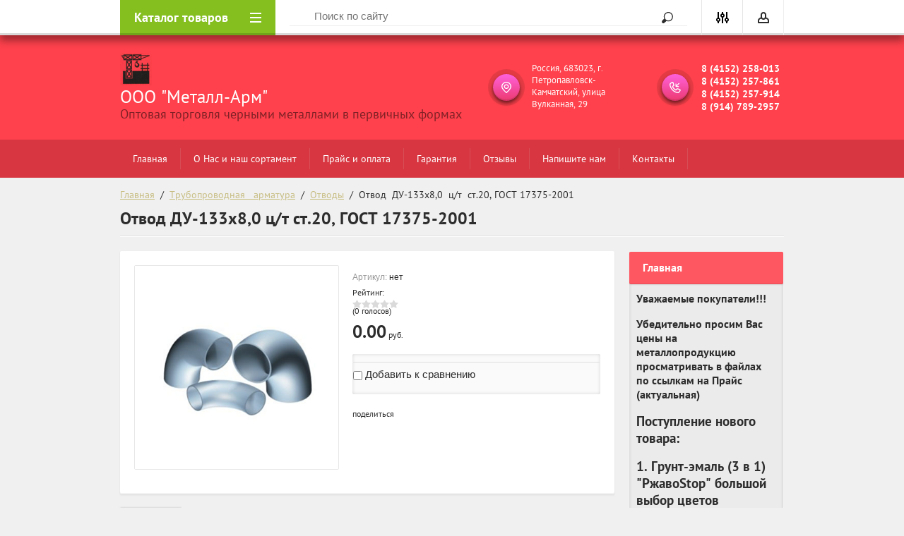

--- FILE ---
content_type: text/html; charset=utf-8
request_url: http://metall-arm.ru/shop/product/otvod-du-133kh8-0-ts-t-st-20-gost-17375-2001
body_size: 24991
content:

	<!doctype html>
<html lang="ru">
<head>
<meta charset="utf-8">
<meta name="robots" content="all"/>
<title>Отвод  ДУ-133х8,0  ц/т  ст.20, ГОСТ 17375-2001</title>
<meta name="description" content="Отвод  ДУ-133х8,0  ц/т  ст.20, ГОСТ 17375-2001">
<meta name="keywords" content="Отвод  ДУ-133х8,0  ц/т  ст.20, ГОСТ 17375-2001">
<meta name="SKYPE_TOOLBAR" content="SKYPE_TOOLBAR_PARSER_COMPATIBLE">
<meta name="viewport" content="width=device-width, initial-scale=1.0, maximum-scale=1.0, user-scalable=no">
<meta name="format-detection" content="telephone=no">
<meta http-equiv="x-rim-auto-match" content="none">

<link rel="stylesheet" href="/g/css/styles_articles_tpl.css">
<script src="/g/libs/jquery/1.10.2/jquery.min.js"></script>

            <!-- 46b9544ffa2e5e73c3c971fe2ede35a5 -->
            <script src='/shared/s3/js/lang/ru.js'></script>
            <script src='/shared/s3/js/common.min.js'></script>
        <link rel='stylesheet' type='text/css' href='/shared/s3/css/calendar.css' /><link rel='stylesheet' type='text/css' href='/shared/highslide-4.1.13/highslide.min.css'/>
<script type='text/javascript' src='/shared/highslide-4.1.13/highslide-full.packed.js'></script>
<script type='text/javascript'>
hs.graphicsDir = '/shared/highslide-4.1.13/graphics/';
hs.outlineType = null;
hs.showCredits = false;
hs.lang={cssDirection:'ltr',loadingText:'Загрузка...',loadingTitle:'Кликните чтобы отменить',focusTitle:'Нажмите чтобы перенести вперёд',fullExpandTitle:'Увеличить',fullExpandText:'Полноэкранный',previousText:'Предыдущий',previousTitle:'Назад (стрелка влево)',nextText:'Далее',nextTitle:'Далее (стрелка вправо)',moveTitle:'Передвинуть',moveText:'Передвинуть',closeText:'Закрыть',closeTitle:'Закрыть (Esc)',resizeTitle:'Восстановить размер',playText:'Слайд-шоу',playTitle:'Слайд-шоу (пробел)',pauseText:'Пауза',pauseTitle:'Приостановить слайд-шоу (пробел)',number:'Изображение %1/%2',restoreTitle:'Нажмите чтобы посмотреть картинку, используйте мышь для перетаскивания. Используйте клавиши вперёд и назад'};</script>
<link rel="icon" href="/favicon.ico" type="image/x-icon">
<link rel="apple-touch-icon" href="/touch-icon-iphone.png">
<link rel="apple-touch-icon" sizes="76x76" href="/touch-icon-ipad.png">
<link rel="apple-touch-icon" sizes="120x120" href="/touch-icon-iphone-retina.png">
<link rel="apple-touch-icon" sizes="152x152" href="/touch-icon-ipad-retina.png">
<meta name="msapplication-TileImage" content="/touch-w8-mediumtile.png"/>
<meta name="msapplication-square70x70logo" content="/touch-w8-smalltile.png" />
<meta name="msapplication-square150x150logo" content="/touch-w8-mediumtile.png" />
<meta name="msapplication-wide310x150logo" content="/touch-w8-widetile.png" />
<meta name="msapplication-square310x310logo" content="/touch-w8-largetile.png" />

<!--s3_require-->
<link rel="stylesheet" href="/g/basestyle/1.0.1/user/user.css" type="text/css"/>
<link rel="stylesheet" href="/g/basestyle/1.0.1/user/user.blue.css" type="text/css"/>
<script type="text/javascript" src="/g/basestyle/1.0.1/user/user.js" async></script>
<link rel="stylesheet" href="/g/s3/lp/css//jquery.ui.datepicker.css" type="text/css"/>
<!--/s3_require-->

			
		
		
		
			<link rel="stylesheet" type="text/css" href="/g/shop2v2/default/css/theme.less.css">		
			<script type="text/javascript" src="/g/printme.js"></script>
		<script type="text/javascript" src="/g/shop2v2/default/js/tpl.js"></script>
		<script type="text/javascript" src="/g/shop2v2/default/js/baron.min.js"></script>
		
			<script type="text/javascript" src="/g/shop2v2/default/js/shop2.2.js"></script>
		
	<script type="text/javascript">shop2.init({"productRefs": [],"apiHash": {"getPromoProducts":"60ba930ce02e069ccdfa9270a5104965","getSearchMatches":"ab0084bd15e76358c09f68e504a469d8","getFolderCustomFields":"ee1e815c5e881b549fdc9baad70ad00e","getProductListItem":"272976d3b6364c9da32d2bd4c7b220fa","cartAddItem":"02aba830c466e9e21efbe19fb378d71b","cartRemoveItem":"03cd6a16fbd933ad32e4eca437cdc7fd","cartUpdate":"05f6aceb8f083458f3c7be3ce8f3b0b0","cartRemoveCoupon":"34d4846c447e9ed6c6b7943f25b5889d","cartAddCoupon":"8f2b1e651cd685c3db0250b73d7c6cd8","deliveryCalc":"819f3e2e14b187ab5f24d2e0818ee4b3","printOrder":"b7a07593f04729903024ba25a38c6f8d","cancelOrder":"c1631b89360834c9ea12fcd34f54584c","cancelOrderNotify":"32c88d6ac2e0eed66e62066dbc77496a","repeatOrder":"0a4ddd17d3daed65b5ba885775840742","paymentMethods":"58d7cb1386a3b37cd9f585b98a3fdfdb","compare":"778f04fed0aa1d576ce85864906dda18"},"hash": null,"verId": 1543707,"mode": "product","step": "","uri": "/shop","IMAGES_DIR": "/d/","my": {"list_picture_enlarge":true,"accessory":"\u0410\u043a\u0441\u0441\u0435\u0441\u0441\u0443\u0430\u0440\u044b","kit":"\u041d\u0430\u0431\u043e\u0440","recommend":"\u0420\u0435\u043a\u043e\u043c\u0435\u043d\u0434\u0443\u0435\u043c\u044b\u0435","similar":"\u041f\u043e\u0445\u043e\u0436\u0438\u0435","modification":"\u041c\u043e\u0434\u0438\u0444\u0438\u043a\u0430\u0446\u0438\u0438","unique_values":true,"pricelist_options_toggle":true,"special_alias":"SALE","new_alias":"NEW","buy_alias":"\u0415\u0441\u0442\u044c \u0432 \u043d\u0430\u043b\u0438\u0447\u0438\u0438","mode_catalog":true},"shop2_cart_order_payments": 1,"cf_margin_price_enabled": 0,"maps_yandex_key":"","maps_google_key":""});</script>
<style type="text/css">.product-item-thumb {width: 210px;}.product-item-thumb .product-image, .product-item-simple .product-image {height: 200px;width: 210px;}.product-item-thumb .product-amount .amount-title {width: 114px;}.product-item-thumb .product-price {width: 160px;}.shop2-product .product-side-l {width: 288px;}.shop2-product .product-image {height: 332px;width: 288px;}.shop2-product .product-thumbnails li {width: 86px;height: 86px;}</style>
 	<link rel="stylesheet" href="/t/v1409/images/theme9/theme.scss.css">

	<script type='text/javascript' src="/g/s3/misc/eventable/0.0.1/s3.eventable.js"></script>
<script type='text/javascript' src="/g/s3/misc/math/0.0.1/s3.math.js"></script>
<script type='text/javascript' src="/g/s3/menu/allin/0.0.2/s3.menu.allin.js"></script>

<link rel="stylesheet" href="/g/s3/lp/css//lightgallery.min.css">
<script type='text/javascript' src="/g/s3/lp/js//lightgallery.min.js"></script>
<script type='text/javascript' src="/g/s3/lp/js//lg-zoom.min.js"></script>
<script src="/g/templates/shop2/2.46.2/js/owl.carousel.min.js" charset="utf-8"></script>
<script src="/g/templates/shop2/2.46.2/js/jquery.formstyler.min.js"></script>
<script src="/g/templates/shop2/2.46.2/js/jquery.responsiveTabs.min.js"></script>
<script src="/g/templates/shop2/2.46.2/js/animit.min.js"></script>
<script src="/g/templates/shop2/2.46.2/js/nouislider.min.js" charset="utf-8"></script>
<script src="/g/templates/shop2/2.46.2/js/jquery.pudge.min.js"></script>
<script src="/g/s3/misc/form/1.2.0/s3.form.js"></script>
<script src="/g/templates/shop2/2.46.2/js/one.line.menu.js"></script>
<script src="/g/templates/shop2/2.46.2/js/main.js" charset="utf-8"></script>
<!--[if lt IE 10]>
<script src="/g/libs/ie9-svg-gradient/0.0.1/ie9-svg-gradient.min.js"></script>
<script src="/g/libs/jquery-placeholder/2.0.7/jquery.placeholder.min.js"></script>
<script src="/g/libs/jquery-textshadow/0.0.1/jquery.textshadow.min.js"></script>
<script src="/g/s3/misc/ie/0.0.1/ie.js"></script>
<![endif]-->
<!--[if lt IE 9]>
<script src="/g/libs/html5shiv/html5.js"></script>
<![endif]-->

<script>
	$('.buy').click(function(){
		return false;	
	})
</script>

</head>
<body>

	<div class="site-wrapper">
		<div class="top-panel-wrap">
			<div class="top-panel">
				<div class="left-fixed">
					<div class="menu-btn"></div>
					<div class="top-panel-categor-title">Каталог товаров</div>
					<ul class="top-panel-categor"><li><a href="/shop/folder/armatura-ai-a-240-i-stal-kruglaya" >Арматура AI (А 240) и сталь круглая</a></li><li><a href="/shop/folder/vyazalnaya-provolka" >Вязальная проволка</a></li><li><a href="/shop/folder/armatura-riflenaya-i-setka-kladochnaya" >Арматура рифлёная и сетка кладочная</a><ul class="level-2"><li><a href="/shop/folder/armatura-a3-a-400" >Арматура А3 (А-400)</a></li><li><a href="/shop/folder/armatura-a3-a-500s" >Арматура А3 (А-500с)</a></li><li><a href="/shop/folder/armatura-a3-stekloplastikovaya" >Арматура А3 стеклопластиковая</a></li><li><a href="/shop/folder/provoloka-vr-1-bukhty" >Проволока ВР-1 (бухты)</a></li><li><a href="/shop/folder/setka-kladochnaya-rabitsa" >Сетка (кладочная, рабица)</a></li></ul></li><li><a href="/shop/folder/balka" >Балка</a><ul class="level-2"><li><a href="/shop/folder/balka-dvutavrovaya-b1" >Балка двутавровая б1</a></li><li><a href="/shop/folder/balka-kolonnaya" >Балка колонная</a></li><li><a href="/shop/folder/balka-monorelsovaya" >Балка монорельсовая</a></li><li><a href="/shop/folder/balka-shirokopolochnaya" >Балка широкополочная</a></li></ul></li><li><a href="/shop/folder/stal-kvadratnaya" >Сталь квадратная</a></li><li><a href="/shop/folder/stal-listovaya" >Сталь листовая</a><ul class="level-2"><li><a href="/shop/folder/list-alyuminiyevyy-riflenyy" >Лист алюминиевый рифленый</a></li><li><a href="/shop/folder/list-korozionnostoykiy-nerzhaveyka" >Лист корозионностойкий (нержавейка)</a></li><li><a href="/shop/folder/list-prosechno-vytyazhnoy" >Лист просечно-вытяжной</a></li><li><a href="/shop/folder/list-3-sp" >Лист 3-СП</a></li><li><a href="/shop/folder/list-stalnoy-povyshennoy-prochnosti-09g2s" >Лист стальной повышенной прочности / 09г2с</a></li><li><a href="/shop/folder/list-sudovoy-rsa-rsv-rsd" >Лист судовой / рса, рсв, рсд</a></li><li><a href="/shop/folder/list-riflenyy" >Лист рифленый</a></li><li><a href="/shop/folder/list-otsinkovannyy" >Лист оцинкованный</a></li></ul></li><li><a href="/shop/folder/stal-polosovaya" >Сталь полосовая</a></li><li><a href="/shop/folder/metallocherepitsa" >Металлочерепица</a><ul class="level-2"><li><a href="/shop/folder/dobornyye-elementy" >Доборные элементы</a></li><li><a href="/shop/folder/sayding-metallicheskiy" >Сайдинг  металлический</a></li></ul></li><li><a href="/shop/folder/lkpots-list-gladkiy-okrashennyy" >Лкпоц (лист гладкий окрашенный)</a></li><li><a href="/shop/folder/profnastil" >Профнастил</a></li><li><a href="/shop/folder/truby-kruglyye" >Трубы круглые</a><ul class="level-2"><li><a href="/shop/folder/truby-khrizotiltsementnyye-asbotsementnyye" >Трубы хризотилцементные (асбоцементные)</a></li><li><a href="/shop/folder/truby-shovnyye-vodogazoprovodnyye" >Трубы шовные водогазопроводные</a></li><li><a href="/shop/folder/truby-shovnyye-elektrosvarnyye" >Трубы шовные электросварные</a></li><li><a href="/shop/folder/truby-tselnotyanutyye-kholodnodeformirovannyye" >Трубы цельнотянутые холоднодеформированные</a></li><li><a href="/shop/folder/truby-tselnotyanutyye-goryachedeformirovannyye" >Трубы цельнотянутые горячедеформированные</a></li><li><a href="/shop/folder/truby-elektrosvarnyye-vodogazoprovodnyye-otsinkovannyye" >Трубы электросварные водогазопроводные оцинкованные</a></li><li><a href="/shop/folder/truby-korozionnostoykiye-nerzhaveyka" >Трубы корозионностойкие (нержавейка)</a></li></ul></li><li><a href="/shop/folder/truby-profilnyye" >Трубы профильные</a></li><li><a href="/shop/folder/stal-uglovaya" >Сталь угловая</a></li><li><a href="/shop/folder/shveller" >Швеллер</a><ul class="level-2"><li><a href="/shop/folder/goryachekatannyy" >Горячекатанный</a></li><li><a href="/shop/folder/gnutyy" >Гнутый</a></li></ul></li><li><a href="/shop/folder/shestigrannik" >Шестигранник</a></li><li><a href="/shop/folder/elektrody" >Электроды</a></li><li class="opened"><a href="/shop/folder/truboprovodnaya-armatura" >Трубопроводная   арматура</a><ul class="level-2"><li><a href="/shop/folder/zaglushki" >Заглушки</a></li><li><a href="/shop/folder/zadvizhki" >Задвижки</a></li><li><a href="/shop/folder/zatvory" >Затворы</a></li><li><a href="/shop/folder/ventil" >Вентиль</a></li><li><a href="/shop/folder/klapan" >Клапан</a></li><li><a href="/shop/folder/kran-sharovyy" >Кран шаровый</a></li><li><a href="/shop/folder/kran-sharovyy-valtec" >Кран шаровый valtec</a></li><li class="opened active"><a href="/shop/folder/otvody" >Отводы</a></li><li><a href="/shop/folder/perekhody" >Переходы</a></li><li><a href="/shop/folder/troyniki" >Тройники</a></li><li><a href="/shop/folder/sgon" >Сгон</a></li><li><a href="/shop/folder/rezba" >Резьба</a></li><li><a href="/shop/folder/filtr" >Фильтр</a></li><li><a href="/shop/folder/flantsy" >Фланцы</a></li></ul></li><li><a href="/shop/folder/dozhdepriyemniki-lyuki-kanalizatsionnyye" >Дождеприемники, люки канализационные</a><ul class="level-2"><li><a href="/shop/folder/dozhdepriyemniki" >Дождеприемники</a></li><li><a href="/shop/folder/lyuki-kanalizatsionnyye" >Люки канализационные</a></li></ul></li><li><a href="/shop/folder/komplektuyushchiye-k-gipsokartonu" >Комплектующие к гипсокартону</a></li><li><a href="/shop/folder/sadovyy-material" >Садовый материал</a><ul class="level-2"><li><a href="/shop/folder/ograzhdeniye" >Ограждение</a></li></ul></li><li><a href="/shop/folder/teploizolyatsiya-vetrovlagozashchitnyye-plenki" >Теплоизоляция / ветровлагозащитные плёнки</a><ul class="level-2"><li><a href="/shop/folder/ekover" >Эковер</a></li><li><a href="/shop/folder/knauf" >Кнауф</a></li><li><a href="/shop/folder/penoterm" >Пенотерм</a></li><li><a href="/shop/folder/ursa" >Урса</a></li><li><a href="/shop/folder/porileks" >Порилекс</a></li><li><a href="/shop/folder/yevroblok-porileks" >Евроблок порилекс</a></li><li><a href="/shop/folder/tekhnopleks" >Техноплекс</a></li><li><a href="/shop/folder/izospan" >Изоспан</a></li><li><a href="/shop/folder/stekloplastik-rulon" >Стеклопластик рулон</a></li><li><a href="/shop/folder/vata-ogneupornaya" >Вата огнеупорная</a></li><li><a href="/shop/folder/izba" >Изба</a></li><li><a href="/shop/folder/procheye" >Прочее</a></li></ul></li><li><a href="/shop/folder/bitumy-mastika-sukhiye-smesi-laki-antiseptiki-propitki" >Битумы, мастика, сухие смеси, лаки, антисептики, пропитки</a></li><li><a href="/shop/folder/protivomoroznyye-dobavki-v-beton-protivogololednyy-material" >Противоморозные добавки в бетон, противогололедный материал</a></li><li><a href="/shop/folder/stroitelnyye-materialy" >Строительные материалы</a><ul class="level-2"><li><a href="/shop/folder/asbokarton" >Асбокартон</a></li><li><a href="/shop/folder/plita-tssp" >Плита цсп</a></li><li><a href="/shop/folder/kirpich" >Кирпич</a></li><li><a href="/shop/folder/krugi-otreznyye" >Круги отрезные</a></li><li><a href="/shop/folder/radiatory" >Радиаторы</a></li><li><a href="/shop/folder/procheye-1" >Прочее</a></li></ul></li><li><a href="/shop/folder/pozharnoye-oborudovaniye" >Пожарное оборудование</a></li><li><a href="/shop/folder/santekhnika" >Сантехника</a><ul class="level-2"><li><a href="/shop/folder/bochata" >Бочата</a></li><li><a href="/shop/folder/gryazevik" >Грязевик</a></li><li><a href="/shop/folder/kontrgayka" >Контргайка</a></li><li><a href="/shop/folder/mufta" >Муфта</a></li><li><a href="/shop/folder/paronit" >Паронит</a></li><li><a href="/shop/folder/prokladka" >Прокладка</a></li><li><a href="/shop/folder/procheye-2" >Прочее</a></li></ul></li><li><a href="/shop/folder/santekhnika-dlya-sistem-vnutrenney-kanalizatsii-iz-polipropilena" >Сантехника для систем внутренней канализации из полипропилена</a><ul class="level-2"><li><a href="/shop/folder/amerikanka" >Американка</a></li><li><a href="/shop/folder/aerator" >Аэратор</a></li><li><a href="/shop/folder/ventil-1" >Вентиль</a></li><li><a href="/shop/folder/zaglushka" >Заглушка</a></li><li><a href="/shop/folder/zachistka" >Зачистка</a></li><li><a href="/shop/folder/komplekt-svarochnogo-oborudovaniya" >Комплект сварочного оборудования</a></li><li><a href="/shop/folder/kran" >Кран</a></li><li><a href="/shop/folder/krest" >Крест</a></li><li><a href="/shop/folder/mufta-1" >Муфта</a></li><li><a href="/shop/folder/nozhnitsy" >Ножницы</a></li><li><a href="/shop/folder/opora" >Опора</a></li><li><a href="/shop/folder/otvod" >Отвод</a></li><li><a href="/shop/folder/patrubok" >Патрубок</a></li><li><a href="/shop/folder/perekhod" >Переход</a></li><li><a href="/shop/folder/reviziya" >Ревизия</a></li><li><a href="/shop/folder/skoba" >Скоба</a></li><li><a href="/shop/folder/trap" >Трап</a></li><li><a href="/shop/folder/troynik" >Тройник</a></li><li><a href="/shop/folder/truba-pn" >Труба pn</a></li><li><a href="/shop/folder/truba-rr" >Труба рр</a></li><li><a href="/shop/folder/truba-trekhsloynaya-armirovannaya" >Труба трехслойная армированная</a></li><li><a href="/shop/folder/ugolnik" >Угольник</a></li><li><a href="/shop/folder/filtr-1" >Фильтр</a></li><li><a href="/shop/folder/khomut" >Хомут</a></li><li><a href="/shop/folder/klapan-1" >Клапан</a></li><li><a href="/shop/folder/rezak" >Резак</a></li></ul></li><li><a href="/shop/folder/krepezhnyye-materialy" >Крепёжные материалы</a><ul class="level-2"><li><a href="/shop/folder/ankernyy-bolt" >Анкерный болт</a></li><li><a href="/shop/folder/ankernyy-bolt-s-gaykoy" >Анкерный болт с гайкой</a></li><li><a href="/shop/folder/anker-klinovoy" >Анкер клиновой</a></li><li><a href="/shop/folder/gvozdi-stroitelnyye" >Гвозди строительные</a></li><li><a href="/shop/folder/dyubel" >Дюбель</a></li><li><a href="/shop/folder/samorez-krovelnyy-otsinkovannyy" >Саморез кровельный оцинкованный</a></li><li><a href="/shop/folder/samorez-krovelnyy-tsvetnoy" >Саморез кровельный цветной</a></li><li><a href="/shop/folder/samorez-po-metallu-ostryy" >Саморез по металлу острый</a></li><li><a href="/shop/folder/samorez-po-metallu-so-sverlom" >Саморез по металлу со сверлом</a></li><li><a href="/shop/folder/samorez-po-metallu-mf" >Саморез по металлу мф</a></li><li><a href="/shop/folder/samorez-po-derevu" >Саморез по дереву</a></li><li><a href="/shop/folder/samorez-dlya-okonnogo-profilya" >Саморез для оконного профиля</a></li><li><a href="/shop/folder/samorez-po-gvl" >Саморез по гвл</a></li><li><a href="/shop/folder/shpilka" >Шпилька</a></li><li><a href="/shop/folder/gayka" >Гайка</a></li><li><a href="/shop/folder/bolt" >Болт</a></li><li><a href="/shop/folder/shayba-ploskaya" >Шайба плоская</a></li><li><a href="/shop/folder/shayba-pruzhinnaya" >Шайба пружинная</a></li><li><a href="/shop/folder/nasadki-na-bitu" >Насадки на биту</a></li><li><a href="/shop/folder/zaklepki" >Заклёпки</a></li><li><a href="/shop/folder/krepezh" >Крепёж</a></li><li><a href="/shop/folder/svai-vintovye" >Сваи винтовые</a></li><li><a href="/shop/folder/shajba-nerzhaveyushchaya" >Шайба нержавеющая</a></li><li><a href="/shop/folder/vint-nerzhaveyushchij" >Винт нержавеющий</a></li></ul></li><li><a href="/shop/folder/rezka" >Резка</a></li><li><a href="/shop/folder/opalubka-universalnaya" >Опалубка универсальная</a></li><li><a href="/shop/folder/opalubka-perekrytiy" >Опалубка перекрытий</a></li><li><a href="/shop/folder/lesa-stroitelnyye" >Леса строительные</a></li><li><a href="/shop/folder/gruntovka-grunt-emal" >Грунтовка, Грунт-эмаль</a></li><li><a href="/shop/folder/dobornye-elementy" >Доборные элементы</a></li></ul>				</div>
				<div class="fixed-center">
					<div class="site-search-wrapper">
						<div class="site-search">
							<div class="site-search-title">Поиск<span></span></div>
							<form action="/search" method="get" class="clear-self">
								<div class="form-inner clear-self">
									<button type="submit" value="найти">Найти</button>
									<label>
										<input type="text" placeholder="Поиск по сайту" name="search" value="">
									</label>						
								</div>
							<re-captcha data-captcha="recaptcha"
     data-name="captcha"
     data-sitekey="6LcYvrMcAAAAAKyGWWuW4bP1De41Cn7t3mIjHyNN"
     data-lang="ru"
     data-rsize="invisible"
     data-type="image"
     data-theme="light"></re-captcha></form>
						</div>
					</div>
				</div>
				<div class="right-fixed">
					<div class="site-search-button-mobile"></div>
					<div class="search-online-store-wrapper">
						<div class="block-title"></div>
						<div class="search-online-stor-in">
								
    
<div class="search-online-store">


	<div class="block-body">
		<form class="dropdown" action="/shop/search" enctype="multipart/form-data">
			<input type="hidden" name="sort_by" value="">

							<div class="field text">
					<label class="field-title" for="s[name]">Название:</label>
					<label class="input"><input type="text" name="s[name]" id="s[name]" value=""></label>
				</div>
						
			            <div class="row search_price range_slider_wrapper">
                <div class="row-title">Цена</div>
                <div class="input_range_slider"></div>
                <div class="price_range clear-self">
                    <div class="range-input-wrap"><span>от</span><input name="s[price][min]" type="text" size="5" class="small low" value="0" /></div>
                    <span class="s1"></span>
                    <div class="range-input-wrap"><span>до</span><input name="s[price][max]" type="text" size="5" class="small hight" data-max="40000" value="200000" /></div>
                </div>   
            </div>
            
<!-- 							<div class="field dimension clear-self">
					<span class="field-title">Цена (руб.):</span><br>
					<label class="start">
						<span class="input"><input name="s[price][min]" placeholder="от" type="text" value=""></span>
					</label>
					<label class="end">
						<span class="input"><input name="s[price][max]" placeholder="до" type="text" value=""></span>
					</label>
				</div>
			 -->

							<div class="field text">
					<label class="field-title" for="s[article">Артикул:</label>
					<label class="input"><input type="text" name="s[article]" id="s[article" value=""></label>
				</div>
			
							<div class="field text">
					<label class="field-title" for="search_text">Текст:</label>
					<label class="input"><input type="text" name="search_text" id="search_text"  value=""></label>
				</div>
						
							<div class="field select">
					<span class="field-title">Выберите категорию:</span><br>
					<select name="s[folder_id]" id="s[folder_id]">
						<option value="">Все</option>
																											                            <option value="478652041" >
	                                 Арматура AI (А 240) и сталь круглая
	                            </option>
	                        														                            <option value="478652241" >
	                                 Вязальная проволка
	                            </option>
	                        														                            <option value="478652441" >
	                                 Арматура рифлёная и сетка кладочная
	                            </option>
	                        														                            <option value="478700441" >
	                                &raquo; Арматура А3 (А-400)
	                            </option>
	                        														                            <option value="478700641" >
	                                &raquo; Арматура А3 (А-500с)
	                            </option>
	                        														                            <option value="478700841" >
	                                &raquo; Арматура А3 стеклопластиковая
	                            </option>
	                        														                            <option value="478701041" >
	                                &raquo; Проволока ВР-1 (бухты)
	                            </option>
	                        														                            <option value="478701241" >
	                                &raquo; Сетка (кладочная, рабица)
	                            </option>
	                        														                            <option value="478652641" >
	                                 Балка
	                            </option>
	                        														                            <option value="478701441" >
	                                &raquo; Балка двутавровая б1
	                            </option>
	                        														                            <option value="478701641" >
	                                &raquo; Балка колонная
	                            </option>
	                        														                            <option value="478701841" >
	                                &raquo; Балка монорельсовая
	                            </option>
	                        														                            <option value="478702241" >
	                                &raquo; Балка широкополочная
	                            </option>
	                        														                            <option value="478652841" >
	                                 Сталь квадратная
	                            </option>
	                        														                            <option value="478653041" >
	                                 Сталь листовая
	                            </option>
	                        														                            <option value="478704441" >
	                                &raquo; Лист алюминиевый рифленый
	                            </option>
	                        														                            <option value="478704641" >
	                                &raquo; Лист корозионностойкий (нержавейка)
	                            </option>
	                        														                            <option value="478704841" >
	                                &raquo; Лист просечно-вытяжной
	                            </option>
	                        														                            <option value="478705041" >
	                                &raquo; Лист 3-СП
	                            </option>
	                        														                            <option value="478653241" >
	                                &raquo; Лист стальной повышенной прочности / 09г2с
	                            </option>
	                        														                            <option value="478653441" >
	                                &raquo; Лист судовой / рса, рсв, рсд
	                            </option>
	                        														                            <option value="478653641" >
	                                &raquo; Лист рифленый
	                            </option>
	                        														                            <option value="478653841" >
	                                &raquo; Лист оцинкованный
	                            </option>
	                        														                            <option value="478654041" >
	                                 Сталь полосовая
	                            </option>
	                        														                            <option value="478654241" >
	                                 Металлочерепица
	                            </option>
	                        														                            <option value="478654441" >
	                                &raquo; Доборные элементы
	                            </option>
	                        														                            <option value="478654641" >
	                                &raquo; Сайдинг  металлический
	                            </option>
	                        														                            <option value="478654841" >
	                                 Лкпоц (лист гладкий окрашенный)
	                            </option>
	                        														                            <option value="478655041" >
	                                 Профнастил
	                            </option>
	                        														                            <option value="478655241" >
	                                 Трубы круглые
	                            </option>
	                        														                            <option value="478655441" >
	                                &raquo; Трубы хризотилцементные (асбоцементные)
	                            </option>
	                        														                            <option value="478655641" >
	                                &raquo; Трубы шовные водогазопроводные
	                            </option>
	                        														                            <option value="478655841" >
	                                &raquo; Трубы шовные электросварные
	                            </option>
	                        														                            <option value="478656041" >
	                                &raquo; Трубы цельнотянутые холоднодеформированные
	                            </option>
	                        														                            <option value="478656241" >
	                                &raquo; Трубы цельнотянутые горячедеформированные
	                            </option>
	                        														                            <option value="478656441" >
	                                &raquo; Трубы электросварные водогазопроводные оцинкованные
	                            </option>
	                        														                            <option value="478656641" >
	                                &raquo; Трубы корозионностойкие (нержавейка)
	                            </option>
	                        														                            <option value="478656841" >
	                                 Трубы профильные
	                            </option>
	                        														                            <option value="478657041" >
	                                 Сталь угловая
	                            </option>
	                        														                            <option value="478657241" >
	                                 Швеллер
	                            </option>
	                        														                            <option value="478657441" >
	                                &raquo; Горячекатанный
	                            </option>
	                        														                            <option value="478657641" >
	                                &raquo; Гнутый
	                            </option>
	                        														                            <option value="478657841" >
	                                 Шестигранник
	                            </option>
	                        														                            <option value="478658041" >
	                                 Электроды
	                            </option>
	                        														                            <option value="478658241" >
	                                 Трубопроводная   арматура
	                            </option>
	                        														                            <option value="478658441" >
	                                &raquo; Заглушки
	                            </option>
	                        														                            <option value="478658641" >
	                                &raquo; Задвижки
	                            </option>
	                        														                            <option value="478658841" >
	                                &raquo; Затворы
	                            </option>
	                        														                            <option value="478659041" >
	                                &raquo; Вентиль
	                            </option>
	                        														                            <option value="478659241" >
	                                &raquo; Клапан
	                            </option>
	                        														                            <option value="478659441" >
	                                &raquo; Кран шаровый
	                            </option>
	                        														                            <option value="478659641" >
	                                &raquo; Кран шаровый valtec
	                            </option>
	                        														                            <option value="478659841" >
	                                &raquo; Отводы
	                            </option>
	                        														                            <option value="478660041" >
	                                &raquo; Переходы
	                            </option>
	                        														                            <option value="478660241" >
	                                &raquo; Тройники
	                            </option>
	                        														                            <option value="478660441" >
	                                &raquo; Сгон
	                            </option>
	                        														                            <option value="478660641" >
	                                &raquo; Резьба
	                            </option>
	                        														                            <option value="478660841" >
	                                &raquo; Фильтр
	                            </option>
	                        														                            <option value="478661041" >
	                                &raquo; Фланцы
	                            </option>
	                        														                            <option value="478661241" >
	                                 Дождеприемники, люки канализационные
	                            </option>
	                        														                            <option value="478661441" >
	                                &raquo; Дождеприемники
	                            </option>
	                        														                            <option value="478661641" >
	                                &raquo; Люки канализационные
	                            </option>
	                        														                            <option value="478661841" >
	                                 Комплектующие к гипсокартону
	                            </option>
	                        														                            <option value="478662041" >
	                                 Садовый материал
	                            </option>
	                        														                            <option value="478662241" >
	                                &raquo; Ограждение
	                            </option>
	                        														                            <option value="478662441" >
	                                 Теплоизоляция / ветровлагозащитные плёнки
	                            </option>
	                        														                            <option value="478662641" >
	                                &raquo; Эковер
	                            </option>
	                        														                            <option value="478662841" >
	                                &raquo; Кнауф
	                            </option>
	                        														                            <option value="478663041" >
	                                &raquo; Пенотерм
	                            </option>
	                        														                            <option value="478663241" >
	                                &raquo; Урса
	                            </option>
	                        														                            <option value="478663441" >
	                                &raquo; Порилекс
	                            </option>
	                        														                            <option value="478663641" >
	                                &raquo; Евроблок порилекс
	                            </option>
	                        														                            <option value="478663841" >
	                                &raquo; Техноплекс
	                            </option>
	                        														                            <option value="478664241" >
	                                &raquo; Изоспан
	                            </option>
	                        														                            <option value="478664441" >
	                                &raquo; Стеклопластик рулон
	                            </option>
	                        														                            <option value="478664641" >
	                                &raquo; Вата огнеупорная
	                            </option>
	                        														                            <option value="478664841" >
	                                &raquo; Изба
	                            </option>
	                        														                            <option value="478665041" >
	                                &raquo; Прочее
	                            </option>
	                        														                            <option value="478665241" >
	                                 Битумы, мастика, сухие смеси, лаки, антисептики, пропитки
	                            </option>
	                        														                            <option value="478665441" >
	                                 Противоморозные добавки в бетон, противогололедный материал
	                            </option>
	                        														                            <option value="478665641" >
	                                 Строительные материалы
	                            </option>
	                        														                            <option value="478665841" >
	                                &raquo; Асбокартон
	                            </option>
	                        														                            <option value="478666041" >
	                                &raquo; Плита цсп
	                            </option>
	                        														                            <option value="478666241" >
	                                &raquo; Кирпич
	                            </option>
	                        														                            <option value="478666441" >
	                                &raquo; Круги отрезные
	                            </option>
	                        														                            <option value="478666641" >
	                                &raquo; Радиаторы
	                            </option>
	                        														                            <option value="478666841" >
	                                &raquo; Прочее
	                            </option>
	                        														                            <option value="478667041" >
	                                 Пожарное оборудование
	                            </option>
	                        														                            <option value="478667241" >
	                                 Сантехника
	                            </option>
	                        														                            <option value="478667441" >
	                                &raquo; Бочата
	                            </option>
	                        														                            <option value="478667641" >
	                                &raquo; Грязевик
	                            </option>
	                        														                            <option value="478667841" >
	                                &raquo; Контргайка
	                            </option>
	                        														                            <option value="478668041" >
	                                &raquo; Муфта
	                            </option>
	                        														                            <option value="478668241" >
	                                &raquo; Паронит
	                            </option>
	                        														                            <option value="478668441" >
	                                &raquo; Прокладка
	                            </option>
	                        														                            <option value="478668641" >
	                                &raquo; Прочее
	                            </option>
	                        														                            <option value="478668841" >
	                                 Сантехника для систем внутренней канализации из полипропилена
	                            </option>
	                        														                            <option value="478669041" >
	                                &raquo; Американка
	                            </option>
	                        														                            <option value="478669241" >
	                                &raquo; Аэратор
	                            </option>
	                        														                            <option value="478669441" >
	                                &raquo; Вентиль
	                            </option>
	                        														                            <option value="478669641" >
	                                &raquo; Заглушка
	                            </option>
	                        														                            <option value="478669841" >
	                                &raquo; Зачистка
	                            </option>
	                        														                            <option value="478670041" >
	                                &raquo; Комплект сварочного оборудования
	                            </option>
	                        														                            <option value="478670241" >
	                                &raquo; Кран
	                            </option>
	                        														                            <option value="478670441" >
	                                &raquo; Крест
	                            </option>
	                        														                            <option value="478670641" >
	                                &raquo; Муфта
	                            </option>
	                        														                            <option value="478670841" >
	                                &raquo; Ножницы
	                            </option>
	                        														                            <option value="478671041" >
	                                &raquo; Опора
	                            </option>
	                        														                            <option value="478671241" >
	                                &raquo; Отвод
	                            </option>
	                        														                            <option value="478671441" >
	                                &raquo; Патрубок
	                            </option>
	                        														                            <option value="478671641" >
	                                &raquo; Переход
	                            </option>
	                        														                            <option value="478671841" >
	                                &raquo; Ревизия
	                            </option>
	                        														                            <option value="478672041" >
	                                &raquo; Скоба
	                            </option>
	                        														                            <option value="478672241" >
	                                &raquo; Трап
	                            </option>
	                        														                            <option value="478672441" >
	                                &raquo; Тройник
	                            </option>
	                        														                            <option value="478672641" >
	                                &raquo; Труба pn
	                            </option>
	                        														                            <option value="478672841" >
	                                &raquo; Труба рр
	                            </option>
	                        														                            <option value="478673041" >
	                                &raquo; Труба трехслойная армированная
	                            </option>
	                        														                            <option value="478673241" >
	                                &raquo; Угольник
	                            </option>
	                        														                            <option value="478673441" >
	                                &raquo; Фильтр
	                            </option>
	                        														                            <option value="478673641" >
	                                &raquo; Хомут
	                            </option>
	                        														                            <option value="478673841" >
	                                &raquo; Клапан
	                            </option>
	                        														                            <option value="478674041" >
	                                &raquo; Резак
	                            </option>
	                        														                            <option value="478674241" >
	                                 Крепёжные материалы
	                            </option>
	                        														                            <option value="478674441" >
	                                &raquo; Анкерный болт
	                            </option>
	                        														                            <option value="478674641" >
	                                &raquo; Анкерный болт с гайкой
	                            </option>
	                        														                            <option value="478674841" >
	                                &raquo; Анкер клиновой
	                            </option>
	                        														                            <option value="478675041" >
	                                &raquo; Гвозди строительные
	                            </option>
	                        														                            <option value="478675241" >
	                                &raquo; Дюбель
	                            </option>
	                        														                            <option value="478675441" >
	                                &raquo; Саморез кровельный оцинкованный
	                            </option>
	                        														                            <option value="478675641" >
	                                &raquo; Саморез кровельный цветной
	                            </option>
	                        														                            <option value="478675841" >
	                                &raquo; Саморез по металлу острый
	                            </option>
	                        														                            <option value="478676041" >
	                                &raquo; Саморез по металлу со сверлом
	                            </option>
	                        														                            <option value="478676241" >
	                                &raquo; Саморез по металлу мф
	                            </option>
	                        														                            <option value="478676441" >
	                                &raquo; Саморез по дереву
	                            </option>
	                        														                            <option value="478676641" >
	                                &raquo; Саморез для оконного профиля
	                            </option>
	                        														                            <option value="478676841" >
	                                &raquo; Саморез по гвл
	                            </option>
	                        														                            <option value="478677041" >
	                                &raquo; Шпилька
	                            </option>
	                        														                            <option value="478677241" >
	                                &raquo; Гайка
	                            </option>
	                        														                            <option value="478677441" >
	                                &raquo; Болт
	                            </option>
	                        														                            <option value="478677641" >
	                                &raquo; Шайба плоская
	                            </option>
	                        														                            <option value="478677841" >
	                                &raquo; Шайба пружинная
	                            </option>
	                        														                            <option value="478678041" >
	                                &raquo; Насадки на биту
	                            </option>
	                        														                            <option value="478678241" >
	                                &raquo; Заклёпки
	                            </option>
	                        														                            <option value="478678441" >
	                                &raquo; Крепёж
	                            </option>
	                        														                            <option value="486534015" >
	                                &raquo; Сваи винтовые
	                            </option>
	                        														                            <option value="116094500" >
	                                &raquo; Шайба нержавеющая
	                            </option>
	                        														                            <option value="116095900" >
	                                &raquo; Винт нержавеющий
	                            </option>
	                        														                            <option value="478678641" >
	                                 Резка
	                            </option>
	                        														                            <option value="470343041" >
	                                 Опалубка универсальная
	                            </option>
	                        														                            <option value="470343441" >
	                                 Опалубка перекрытий
	                            </option>
	                        														                            <option value="470343841" >
	                                 Леса строительные
	                            </option>
	                        														                            <option value="204371101" >
	                                 Грунтовка, Грунт-эмаль
	                            </option>
	                        														                            <option value="130094702" >
	                                 Доборные элементы
	                            </option>
	                        											</select>
				</div>

				<div id="shop2_search_custom_fields"></div>
			
						<div id="shop2_search_global_fields">
				
										</div>
						
			
							<div class="field select">
					<span class="field-title">Новинка:</span>
					<select name="s[new]">
						<option value="">Все</option>
	                    <option value="1">да</option>
	                    <option value="0">нет</option>
					</select>
				</div>
			
							<div class="field select">
					<span class="field-title">Спецпредложение:</span><br>
					<select name="s[special]">
						<option value="">Все</option>
	                    <option value="1">да</option>
	                    <option value="0">нет</option>
					</select>
				</div>
			
							<div class="field select">
					<span class="field-title">Результатов на странице:</span>
					<select name="s[products_per_page]">
									            				            				            <option value="5">5</option>
			            				            				            <option value="20">20</option>
			            				            				            <option value="35">35</option>
			            				            				            <option value="50">50</option>
			            				            				            <option value="65">65</option>
			            				            				            <option value="80">80</option>
			            				            				            <option value="95">95</option>
			            					</select>
				</div>
			
			<div class="submit">
				<button type="submit" class="search-btn">Найти</button>
			</div>
		<re-captcha data-captcha="recaptcha"
     data-name="captcha"
     data-sitekey="6LcYvrMcAAAAAKyGWWuW4bP1De41Cn7t3mIjHyNN"
     data-lang="ru"
     data-rsize="invisible"
     data-type="image"
     data-theme="light"></re-captcha></form>
	</div>
</div><!-- Search Form -->						</div>
					</div>
					<div class="block-user">
	<div class="block-title"></div>
	<div class="block-body">
					<form method="post" action="/user">
				<div class="block-body-in">
				<input type="hidden" name="mode" value="login">
				<div class="field name">
					<label class="input"><input type="text" name="login" id="login" tabindex="1" value="" placeholder="Логин, e-mail"></label>
				</div>
				<div class="field password clear-self">
					<label class="input pass"><input type="password" name="password" id="password" tabindex="2" value="" placeholder="Пароль"></label>
					<button type="submit">вход</button>
					<a href="/user/forgot_password" class="forgot">Забыли пароль?</a>
				</div>
				</div>
				<div class="field links clear-self">
					<a href="/user/register" class="register">Регистрация</a>
					
				</div>
			<re-captcha data-captcha="recaptcha"
     data-name="captcha"
     data-sitekey="6LcYvrMcAAAAAKyGWWuW4bP1De41Cn7t3mIjHyNN"
     data-lang="ru"
     data-rsize="invisible"
     data-type="image"
     data-theme="light"></re-captcha></form>
			</div>
</div>									</div>
			</div>
		</div>
		<div class="search-onlinefix-wrapper">
			<div class="search-online-scroller">
				<div class="search-online-title">Расширенный поиск</div>
				<div class="search-online-close"></div>
				<div class="search-onlinefix">
					
    
<div class="search-online-store">


	<div class="block-body">
		<form class="dropdown" action="/shop/search" enctype="multipart/form-data">
			<input type="hidden" name="sort_by" value="">

							<div class="field text">
					<label class="field-title" for="s[name]">Название:</label>
					<label class="input"><input type="text" name="s[name]" id="s[name]" value=""></label>
				</div>
						
			            <div class="row search_price range_slider_wrapper">
                <div class="row-title">Цена</div>
                <div class="input_range_slider"></div>
                <div class="price_range clear-self">
                    <div class="range-input-wrap"><span>от</span><input name="s[price][min]" type="text" size="5" class="small low" value="0" /></div>
                    <span class="s1"></span>
                    <div class="range-input-wrap"><span>до</span><input name="s[price][max]" type="text" size="5" class="small hight" data-max="40000" value="200000" /></div>
                </div>   
            </div>
            
<!-- 							<div class="field dimension clear-self">
					<span class="field-title">Цена (руб.):</span><br>
					<label class="start">
						<span class="input"><input name="s[price][min]" placeholder="от" type="text" value=""></span>
					</label>
					<label class="end">
						<span class="input"><input name="s[price][max]" placeholder="до" type="text" value=""></span>
					</label>
				</div>
			 -->

							<div class="field text">
					<label class="field-title" for="s[article">Артикул:</label>
					<label class="input"><input type="text" name="s[article]" id="s[article" value=""></label>
				</div>
			
							<div class="field text">
					<label class="field-title" for="search_text">Текст:</label>
					<label class="input"><input type="text" name="search_text" id="search_text"  value=""></label>
				</div>
						
							<div class="field select">
					<span class="field-title">Выберите категорию:</span><br>
					<select name="s[folder_id]" id="s[folder_id]">
						<option value="">Все</option>
																											                            <option value="478652041" >
	                                 Арматура AI (А 240) и сталь круглая
	                            </option>
	                        														                            <option value="478652241" >
	                                 Вязальная проволка
	                            </option>
	                        														                            <option value="478652441" >
	                                 Арматура рифлёная и сетка кладочная
	                            </option>
	                        														                            <option value="478700441" >
	                                &raquo; Арматура А3 (А-400)
	                            </option>
	                        														                            <option value="478700641" >
	                                &raquo; Арматура А3 (А-500с)
	                            </option>
	                        														                            <option value="478700841" >
	                                &raquo; Арматура А3 стеклопластиковая
	                            </option>
	                        														                            <option value="478701041" >
	                                &raquo; Проволока ВР-1 (бухты)
	                            </option>
	                        														                            <option value="478701241" >
	                                &raquo; Сетка (кладочная, рабица)
	                            </option>
	                        														                            <option value="478652641" >
	                                 Балка
	                            </option>
	                        														                            <option value="478701441" >
	                                &raquo; Балка двутавровая б1
	                            </option>
	                        														                            <option value="478701641" >
	                                &raquo; Балка колонная
	                            </option>
	                        														                            <option value="478701841" >
	                                &raquo; Балка монорельсовая
	                            </option>
	                        														                            <option value="478702241" >
	                                &raquo; Балка широкополочная
	                            </option>
	                        														                            <option value="478652841" >
	                                 Сталь квадратная
	                            </option>
	                        														                            <option value="478653041" >
	                                 Сталь листовая
	                            </option>
	                        														                            <option value="478704441" >
	                                &raquo; Лист алюминиевый рифленый
	                            </option>
	                        														                            <option value="478704641" >
	                                &raquo; Лист корозионностойкий (нержавейка)
	                            </option>
	                        														                            <option value="478704841" >
	                                &raquo; Лист просечно-вытяжной
	                            </option>
	                        														                            <option value="478705041" >
	                                &raquo; Лист 3-СП
	                            </option>
	                        														                            <option value="478653241" >
	                                &raquo; Лист стальной повышенной прочности / 09г2с
	                            </option>
	                        														                            <option value="478653441" >
	                                &raquo; Лист судовой / рса, рсв, рсд
	                            </option>
	                        														                            <option value="478653641" >
	                                &raquo; Лист рифленый
	                            </option>
	                        														                            <option value="478653841" >
	                                &raquo; Лист оцинкованный
	                            </option>
	                        														                            <option value="478654041" >
	                                 Сталь полосовая
	                            </option>
	                        														                            <option value="478654241" >
	                                 Металлочерепица
	                            </option>
	                        														                            <option value="478654441" >
	                                &raquo; Доборные элементы
	                            </option>
	                        														                            <option value="478654641" >
	                                &raquo; Сайдинг  металлический
	                            </option>
	                        														                            <option value="478654841" >
	                                 Лкпоц (лист гладкий окрашенный)
	                            </option>
	                        														                            <option value="478655041" >
	                                 Профнастил
	                            </option>
	                        														                            <option value="478655241" >
	                                 Трубы круглые
	                            </option>
	                        														                            <option value="478655441" >
	                                &raquo; Трубы хризотилцементные (асбоцементные)
	                            </option>
	                        														                            <option value="478655641" >
	                                &raquo; Трубы шовные водогазопроводные
	                            </option>
	                        														                            <option value="478655841" >
	                                &raquo; Трубы шовные электросварные
	                            </option>
	                        														                            <option value="478656041" >
	                                &raquo; Трубы цельнотянутые холоднодеформированные
	                            </option>
	                        														                            <option value="478656241" >
	                                &raquo; Трубы цельнотянутые горячедеформированные
	                            </option>
	                        														                            <option value="478656441" >
	                                &raquo; Трубы электросварные водогазопроводные оцинкованные
	                            </option>
	                        														                            <option value="478656641" >
	                                &raquo; Трубы корозионностойкие (нержавейка)
	                            </option>
	                        														                            <option value="478656841" >
	                                 Трубы профильные
	                            </option>
	                        														                            <option value="478657041" >
	                                 Сталь угловая
	                            </option>
	                        														                            <option value="478657241" >
	                                 Швеллер
	                            </option>
	                        														                            <option value="478657441" >
	                                &raquo; Горячекатанный
	                            </option>
	                        														                            <option value="478657641" >
	                                &raquo; Гнутый
	                            </option>
	                        														                            <option value="478657841" >
	                                 Шестигранник
	                            </option>
	                        														                            <option value="478658041" >
	                                 Электроды
	                            </option>
	                        														                            <option value="478658241" >
	                                 Трубопроводная   арматура
	                            </option>
	                        														                            <option value="478658441" >
	                                &raquo; Заглушки
	                            </option>
	                        														                            <option value="478658641" >
	                                &raquo; Задвижки
	                            </option>
	                        														                            <option value="478658841" >
	                                &raquo; Затворы
	                            </option>
	                        														                            <option value="478659041" >
	                                &raquo; Вентиль
	                            </option>
	                        														                            <option value="478659241" >
	                                &raquo; Клапан
	                            </option>
	                        														                            <option value="478659441" >
	                                &raquo; Кран шаровый
	                            </option>
	                        														                            <option value="478659641" >
	                                &raquo; Кран шаровый valtec
	                            </option>
	                        														                            <option value="478659841" >
	                                &raquo; Отводы
	                            </option>
	                        														                            <option value="478660041" >
	                                &raquo; Переходы
	                            </option>
	                        														                            <option value="478660241" >
	                                &raquo; Тройники
	                            </option>
	                        														                            <option value="478660441" >
	                                &raquo; Сгон
	                            </option>
	                        														                            <option value="478660641" >
	                                &raquo; Резьба
	                            </option>
	                        														                            <option value="478660841" >
	                                &raquo; Фильтр
	                            </option>
	                        														                            <option value="478661041" >
	                                &raquo; Фланцы
	                            </option>
	                        														                            <option value="478661241" >
	                                 Дождеприемники, люки канализационные
	                            </option>
	                        														                            <option value="478661441" >
	                                &raquo; Дождеприемники
	                            </option>
	                        														                            <option value="478661641" >
	                                &raquo; Люки канализационные
	                            </option>
	                        														                            <option value="478661841" >
	                                 Комплектующие к гипсокартону
	                            </option>
	                        														                            <option value="478662041" >
	                                 Садовый материал
	                            </option>
	                        														                            <option value="478662241" >
	                                &raquo; Ограждение
	                            </option>
	                        														                            <option value="478662441" >
	                                 Теплоизоляция / ветровлагозащитные плёнки
	                            </option>
	                        														                            <option value="478662641" >
	                                &raquo; Эковер
	                            </option>
	                        														                            <option value="478662841" >
	                                &raquo; Кнауф
	                            </option>
	                        														                            <option value="478663041" >
	                                &raquo; Пенотерм
	                            </option>
	                        														                            <option value="478663241" >
	                                &raquo; Урса
	                            </option>
	                        														                            <option value="478663441" >
	                                &raquo; Порилекс
	                            </option>
	                        														                            <option value="478663641" >
	                                &raquo; Евроблок порилекс
	                            </option>
	                        														                            <option value="478663841" >
	                                &raquo; Техноплекс
	                            </option>
	                        														                            <option value="478664241" >
	                                &raquo; Изоспан
	                            </option>
	                        														                            <option value="478664441" >
	                                &raquo; Стеклопластик рулон
	                            </option>
	                        														                            <option value="478664641" >
	                                &raquo; Вата огнеупорная
	                            </option>
	                        														                            <option value="478664841" >
	                                &raquo; Изба
	                            </option>
	                        														                            <option value="478665041" >
	                                &raquo; Прочее
	                            </option>
	                        														                            <option value="478665241" >
	                                 Битумы, мастика, сухие смеси, лаки, антисептики, пропитки
	                            </option>
	                        														                            <option value="478665441" >
	                                 Противоморозные добавки в бетон, противогололедный материал
	                            </option>
	                        														                            <option value="478665641" >
	                                 Строительные материалы
	                            </option>
	                        														                            <option value="478665841" >
	                                &raquo; Асбокартон
	                            </option>
	                        														                            <option value="478666041" >
	                                &raquo; Плита цсп
	                            </option>
	                        														                            <option value="478666241" >
	                                &raquo; Кирпич
	                            </option>
	                        														                            <option value="478666441" >
	                                &raquo; Круги отрезные
	                            </option>
	                        														                            <option value="478666641" >
	                                &raquo; Радиаторы
	                            </option>
	                        														                            <option value="478666841" >
	                                &raquo; Прочее
	                            </option>
	                        														                            <option value="478667041" >
	                                 Пожарное оборудование
	                            </option>
	                        														                            <option value="478667241" >
	                                 Сантехника
	                            </option>
	                        														                            <option value="478667441" >
	                                &raquo; Бочата
	                            </option>
	                        														                            <option value="478667641" >
	                                &raquo; Грязевик
	                            </option>
	                        														                            <option value="478667841" >
	                                &raquo; Контргайка
	                            </option>
	                        														                            <option value="478668041" >
	                                &raquo; Муфта
	                            </option>
	                        														                            <option value="478668241" >
	                                &raquo; Паронит
	                            </option>
	                        														                            <option value="478668441" >
	                                &raquo; Прокладка
	                            </option>
	                        														                            <option value="478668641" >
	                                &raquo; Прочее
	                            </option>
	                        														                            <option value="478668841" >
	                                 Сантехника для систем внутренней канализации из полипропилена
	                            </option>
	                        														                            <option value="478669041" >
	                                &raquo; Американка
	                            </option>
	                        														                            <option value="478669241" >
	                                &raquo; Аэратор
	                            </option>
	                        														                            <option value="478669441" >
	                                &raquo; Вентиль
	                            </option>
	                        														                            <option value="478669641" >
	                                &raquo; Заглушка
	                            </option>
	                        														                            <option value="478669841" >
	                                &raquo; Зачистка
	                            </option>
	                        														                            <option value="478670041" >
	                                &raquo; Комплект сварочного оборудования
	                            </option>
	                        														                            <option value="478670241" >
	                                &raquo; Кран
	                            </option>
	                        														                            <option value="478670441" >
	                                &raquo; Крест
	                            </option>
	                        														                            <option value="478670641" >
	                                &raquo; Муфта
	                            </option>
	                        														                            <option value="478670841" >
	                                &raquo; Ножницы
	                            </option>
	                        														                            <option value="478671041" >
	                                &raquo; Опора
	                            </option>
	                        														                            <option value="478671241" >
	                                &raquo; Отвод
	                            </option>
	                        														                            <option value="478671441" >
	                                &raquo; Патрубок
	                            </option>
	                        														                            <option value="478671641" >
	                                &raquo; Переход
	                            </option>
	                        														                            <option value="478671841" >
	                                &raquo; Ревизия
	                            </option>
	                        														                            <option value="478672041" >
	                                &raquo; Скоба
	                            </option>
	                        														                            <option value="478672241" >
	                                &raquo; Трап
	                            </option>
	                        														                            <option value="478672441" >
	                                &raquo; Тройник
	                            </option>
	                        														                            <option value="478672641" >
	                                &raquo; Труба pn
	                            </option>
	                        														                            <option value="478672841" >
	                                &raquo; Труба рр
	                            </option>
	                        														                            <option value="478673041" >
	                                &raquo; Труба трехслойная армированная
	                            </option>
	                        														                            <option value="478673241" >
	                                &raquo; Угольник
	                            </option>
	                        														                            <option value="478673441" >
	                                &raquo; Фильтр
	                            </option>
	                        														                            <option value="478673641" >
	                                &raquo; Хомут
	                            </option>
	                        														                            <option value="478673841" >
	                                &raquo; Клапан
	                            </option>
	                        														                            <option value="478674041" >
	                                &raquo; Резак
	                            </option>
	                        														                            <option value="478674241" >
	                                 Крепёжные материалы
	                            </option>
	                        														                            <option value="478674441" >
	                                &raquo; Анкерный болт
	                            </option>
	                        														                            <option value="478674641" >
	                                &raquo; Анкерный болт с гайкой
	                            </option>
	                        														                            <option value="478674841" >
	                                &raquo; Анкер клиновой
	                            </option>
	                        														                            <option value="478675041" >
	                                &raquo; Гвозди строительные
	                            </option>
	                        														                            <option value="478675241" >
	                                &raquo; Дюбель
	                            </option>
	                        														                            <option value="478675441" >
	                                &raquo; Саморез кровельный оцинкованный
	                            </option>
	                        														                            <option value="478675641" >
	                                &raquo; Саморез кровельный цветной
	                            </option>
	                        														                            <option value="478675841" >
	                                &raquo; Саморез по металлу острый
	                            </option>
	                        														                            <option value="478676041" >
	                                &raquo; Саморез по металлу со сверлом
	                            </option>
	                        														                            <option value="478676241" >
	                                &raquo; Саморез по металлу мф
	                            </option>
	                        														                            <option value="478676441" >
	                                &raquo; Саморез по дереву
	                            </option>
	                        														                            <option value="478676641" >
	                                &raquo; Саморез для оконного профиля
	                            </option>
	                        														                            <option value="478676841" >
	                                &raquo; Саморез по гвл
	                            </option>
	                        														                            <option value="478677041" >
	                                &raquo; Шпилька
	                            </option>
	                        														                            <option value="478677241" >
	                                &raquo; Гайка
	                            </option>
	                        														                            <option value="478677441" >
	                                &raquo; Болт
	                            </option>
	                        														                            <option value="478677641" >
	                                &raquo; Шайба плоская
	                            </option>
	                        														                            <option value="478677841" >
	                                &raquo; Шайба пружинная
	                            </option>
	                        														                            <option value="478678041" >
	                                &raquo; Насадки на биту
	                            </option>
	                        														                            <option value="478678241" >
	                                &raquo; Заклёпки
	                            </option>
	                        														                            <option value="478678441" >
	                                &raquo; Крепёж
	                            </option>
	                        														                            <option value="486534015" >
	                                &raquo; Сваи винтовые
	                            </option>
	                        														                            <option value="116094500" >
	                                &raquo; Шайба нержавеющая
	                            </option>
	                        														                            <option value="116095900" >
	                                &raquo; Винт нержавеющий
	                            </option>
	                        														                            <option value="478678641" >
	                                 Резка
	                            </option>
	                        														                            <option value="470343041" >
	                                 Опалубка универсальная
	                            </option>
	                        														                            <option value="470343441" >
	                                 Опалубка перекрытий
	                            </option>
	                        														                            <option value="470343841" >
	                                 Леса строительные
	                            </option>
	                        														                            <option value="204371101" >
	                                 Грунтовка, Грунт-эмаль
	                            </option>
	                        														                            <option value="130094702" >
	                                 Доборные элементы
	                            </option>
	                        											</select>
				</div>

				<div id="shop2_search_custom_fields"></div>
			
						<div id="shop2_search_global_fields">
				
										</div>
						
			
							<div class="field select">
					<span class="field-title">Новинка:</span>
					<select name="s[new]">
						<option value="">Все</option>
	                    <option value="1">да</option>
	                    <option value="0">нет</option>
					</select>
				</div>
			
							<div class="field select">
					<span class="field-title">Спецпредложение:</span><br>
					<select name="s[special]">
						<option value="">Все</option>
	                    <option value="1">да</option>
	                    <option value="0">нет</option>
					</select>
				</div>
			
							<div class="field select">
					<span class="field-title">Результатов на странице:</span>
					<select name="s[products_per_page]">
									            				            				            <option value="5">5</option>
			            				            				            <option value="20">20</option>
			            				            				            <option value="35">35</option>
			            				            				            <option value="50">50</option>
			            				            				            <option value="65">65</option>
			            				            				            <option value="80">80</option>
			            				            				            <option value="95">95</option>
			            					</select>
				</div>
			
			<div class="submit">
				<button type="submit" class="search-btn">Найти</button>
			</div>
		<re-captcha data-captcha="recaptcha"
     data-name="captcha"
     data-sitekey="6LcYvrMcAAAAAKyGWWuW4bP1De41Cn7t3mIjHyNN"
     data-lang="ru"
     data-rsize="invisible"
     data-type="image"
     data-theme="light"></re-captcha></form>
	</div>
</div><!-- Search Form -->				</div>
			</div>
		</div>
		<div class="top-categor-wrapper">
			<div class="top-categor-scroller">
				<div class="top-categor-title">Каталог товаров</div>
				<div class="top-categor-close"></div>
				<ul class="top-categor"><li><a href="/shop/folder/armatura-ai-a-240-i-stal-kruglaya" >Арматура AI (А 240) и сталь круглая</a></li><li><a href="/shop/folder/vyazalnaya-provolka" >Вязальная проволка</a></li><li><a href="/shop/folder/armatura-riflenaya-i-setka-kladochnaya" >Арматура рифлёная и сетка кладочная</a><ul class="level-2"><li><a href="/shop/folder/armatura-a3-a-400" >Арматура А3 (А-400)</a></li><li><a href="/shop/folder/armatura-a3-a-500s" >Арматура А3 (А-500с)</a></li><li><a href="/shop/folder/armatura-a3-stekloplastikovaya" >Арматура А3 стеклопластиковая</a></li><li><a href="/shop/folder/provoloka-vr-1-bukhty" >Проволока ВР-1 (бухты)</a></li><li><a href="/shop/folder/setka-kladochnaya-rabitsa" >Сетка (кладочная, рабица)</a></li></ul></li><li><a href="/shop/folder/balka" >Балка</a><ul class="level-2"><li><a href="/shop/folder/balka-dvutavrovaya-b1" >Балка двутавровая б1</a></li><li><a href="/shop/folder/balka-kolonnaya" >Балка колонная</a></li><li><a href="/shop/folder/balka-monorelsovaya" >Балка монорельсовая</a></li><li><a href="/shop/folder/balka-shirokopolochnaya" >Балка широкополочная</a></li></ul></li><li><a href="/shop/folder/stal-kvadratnaya" >Сталь квадратная</a></li><li><a href="/shop/folder/stal-listovaya" >Сталь листовая</a><ul class="level-2"><li><a href="/shop/folder/list-alyuminiyevyy-riflenyy" >Лист алюминиевый рифленый</a></li><li><a href="/shop/folder/list-korozionnostoykiy-nerzhaveyka" >Лист корозионностойкий (нержавейка)</a></li><li><a href="/shop/folder/list-prosechno-vytyazhnoy" >Лист просечно-вытяжной</a></li><li><a href="/shop/folder/list-3-sp" >Лист 3-СП</a></li><li><a href="/shop/folder/list-stalnoy-povyshennoy-prochnosti-09g2s" >Лист стальной повышенной прочности / 09г2с</a></li><li><a href="/shop/folder/list-sudovoy-rsa-rsv-rsd" >Лист судовой / рса, рсв, рсд</a></li><li><a href="/shop/folder/list-riflenyy" >Лист рифленый</a></li><li><a href="/shop/folder/list-otsinkovannyy" >Лист оцинкованный</a></li></ul></li><li><a href="/shop/folder/stal-polosovaya" >Сталь полосовая</a></li><li><a href="/shop/folder/metallocherepitsa" >Металлочерепица</a><ul class="level-2"><li><a href="/shop/folder/dobornyye-elementy" >Доборные элементы</a></li><li><a href="/shop/folder/sayding-metallicheskiy" >Сайдинг  металлический</a></li></ul></li><li><a href="/shop/folder/lkpots-list-gladkiy-okrashennyy" >Лкпоц (лист гладкий окрашенный)</a></li><li><a href="/shop/folder/profnastil" >Профнастил</a></li><li><a href="/shop/folder/truby-kruglyye" >Трубы круглые</a><ul class="level-2"><li><a href="/shop/folder/truby-khrizotiltsementnyye-asbotsementnyye" >Трубы хризотилцементные (асбоцементные)</a></li><li><a href="/shop/folder/truby-shovnyye-vodogazoprovodnyye" >Трубы шовные водогазопроводные</a></li><li><a href="/shop/folder/truby-shovnyye-elektrosvarnyye" >Трубы шовные электросварные</a></li><li><a href="/shop/folder/truby-tselnotyanutyye-kholodnodeformirovannyye" >Трубы цельнотянутые холоднодеформированные</a></li><li><a href="/shop/folder/truby-tselnotyanutyye-goryachedeformirovannyye" >Трубы цельнотянутые горячедеформированные</a></li><li><a href="/shop/folder/truby-elektrosvarnyye-vodogazoprovodnyye-otsinkovannyye" >Трубы электросварные водогазопроводные оцинкованные</a></li><li><a href="/shop/folder/truby-korozionnostoykiye-nerzhaveyka" >Трубы корозионностойкие (нержавейка)</a></li></ul></li><li><a href="/shop/folder/truby-profilnyye" >Трубы профильные</a></li><li><a href="/shop/folder/stal-uglovaya" >Сталь угловая</a></li><li><a href="/shop/folder/shveller" >Швеллер</a><ul class="level-2"><li><a href="/shop/folder/goryachekatannyy" >Горячекатанный</a></li><li><a href="/shop/folder/gnutyy" >Гнутый</a></li></ul></li><li><a href="/shop/folder/shestigrannik" >Шестигранник</a></li><li><a href="/shop/folder/elektrody" >Электроды</a></li><li class="opened"><a href="/shop/folder/truboprovodnaya-armatura" >Трубопроводная   арматура</a><ul class="level-2"><li><a href="/shop/folder/zaglushki" >Заглушки</a></li><li><a href="/shop/folder/zadvizhki" >Задвижки</a></li><li><a href="/shop/folder/zatvory" >Затворы</a></li><li><a href="/shop/folder/ventil" >Вентиль</a></li><li><a href="/shop/folder/klapan" >Клапан</a></li><li><a href="/shop/folder/kran-sharovyy" >Кран шаровый</a></li><li><a href="/shop/folder/kran-sharovyy-valtec" >Кран шаровый valtec</a></li><li class="opened active"><a href="/shop/folder/otvody" >Отводы</a></li><li><a href="/shop/folder/perekhody" >Переходы</a></li><li><a href="/shop/folder/troyniki" >Тройники</a></li><li><a href="/shop/folder/sgon" >Сгон</a></li><li><a href="/shop/folder/rezba" >Резьба</a></li><li><a href="/shop/folder/filtr" >Фильтр</a></li><li><a href="/shop/folder/flantsy" >Фланцы</a></li></ul></li><li><a href="/shop/folder/dozhdepriyemniki-lyuki-kanalizatsionnyye" >Дождеприемники, люки канализационные</a><ul class="level-2"><li><a href="/shop/folder/dozhdepriyemniki" >Дождеприемники</a></li><li><a href="/shop/folder/lyuki-kanalizatsionnyye" >Люки канализационные</a></li></ul></li><li><a href="/shop/folder/komplektuyushchiye-k-gipsokartonu" >Комплектующие к гипсокартону</a></li><li><a href="/shop/folder/sadovyy-material" >Садовый материал</a><ul class="level-2"><li><a href="/shop/folder/ograzhdeniye" >Ограждение</a></li></ul></li><li><a href="/shop/folder/teploizolyatsiya-vetrovlagozashchitnyye-plenki" >Теплоизоляция / ветровлагозащитные плёнки</a><ul class="level-2"><li><a href="/shop/folder/ekover" >Эковер</a></li><li><a href="/shop/folder/knauf" >Кнауф</a></li><li><a href="/shop/folder/penoterm" >Пенотерм</a></li><li><a href="/shop/folder/ursa" >Урса</a></li><li><a href="/shop/folder/porileks" >Порилекс</a></li><li><a href="/shop/folder/yevroblok-porileks" >Евроблок порилекс</a></li><li><a href="/shop/folder/tekhnopleks" >Техноплекс</a></li><li><a href="/shop/folder/izospan" >Изоспан</a></li><li><a href="/shop/folder/stekloplastik-rulon" >Стеклопластик рулон</a></li><li><a href="/shop/folder/vata-ogneupornaya" >Вата огнеупорная</a></li><li><a href="/shop/folder/izba" >Изба</a></li><li><a href="/shop/folder/procheye" >Прочее</a></li></ul></li><li><a href="/shop/folder/bitumy-mastika-sukhiye-smesi-laki-antiseptiki-propitki" >Битумы, мастика, сухие смеси, лаки, антисептики, пропитки</a></li><li><a href="/shop/folder/protivomoroznyye-dobavki-v-beton-protivogololednyy-material" >Противоморозные добавки в бетон, противогололедный материал</a></li><li><a href="/shop/folder/stroitelnyye-materialy" >Строительные материалы</a><ul class="level-2"><li><a href="/shop/folder/asbokarton" >Асбокартон</a></li><li><a href="/shop/folder/plita-tssp" >Плита цсп</a></li><li><a href="/shop/folder/kirpich" >Кирпич</a></li><li><a href="/shop/folder/krugi-otreznyye" >Круги отрезные</a></li><li><a href="/shop/folder/radiatory" >Радиаторы</a></li><li><a href="/shop/folder/procheye-1" >Прочее</a></li></ul></li><li><a href="/shop/folder/pozharnoye-oborudovaniye" >Пожарное оборудование</a></li><li><a href="/shop/folder/santekhnika" >Сантехника</a><ul class="level-2"><li><a href="/shop/folder/bochata" >Бочата</a></li><li><a href="/shop/folder/gryazevik" >Грязевик</a></li><li><a href="/shop/folder/kontrgayka" >Контргайка</a></li><li><a href="/shop/folder/mufta" >Муфта</a></li><li><a href="/shop/folder/paronit" >Паронит</a></li><li><a href="/shop/folder/prokladka" >Прокладка</a></li><li><a href="/shop/folder/procheye-2" >Прочее</a></li></ul></li><li><a href="/shop/folder/santekhnika-dlya-sistem-vnutrenney-kanalizatsii-iz-polipropilena" >Сантехника для систем внутренней канализации из полипропилена</a><ul class="level-2"><li><a href="/shop/folder/amerikanka" >Американка</a></li><li><a href="/shop/folder/aerator" >Аэратор</a></li><li><a href="/shop/folder/ventil-1" >Вентиль</a></li><li><a href="/shop/folder/zaglushka" >Заглушка</a></li><li><a href="/shop/folder/zachistka" >Зачистка</a></li><li><a href="/shop/folder/komplekt-svarochnogo-oborudovaniya" >Комплект сварочного оборудования</a></li><li><a href="/shop/folder/kran" >Кран</a></li><li><a href="/shop/folder/krest" >Крест</a></li><li><a href="/shop/folder/mufta-1" >Муфта</a></li><li><a href="/shop/folder/nozhnitsy" >Ножницы</a></li><li><a href="/shop/folder/opora" >Опора</a></li><li><a href="/shop/folder/otvod" >Отвод</a></li><li><a href="/shop/folder/patrubok" >Патрубок</a></li><li><a href="/shop/folder/perekhod" >Переход</a></li><li><a href="/shop/folder/reviziya" >Ревизия</a></li><li><a href="/shop/folder/skoba" >Скоба</a></li><li><a href="/shop/folder/trap" >Трап</a></li><li><a href="/shop/folder/troynik" >Тройник</a></li><li><a href="/shop/folder/truba-pn" >Труба pn</a></li><li><a href="/shop/folder/truba-rr" >Труба рр</a></li><li><a href="/shop/folder/truba-trekhsloynaya-armirovannaya" >Труба трехслойная армированная</a></li><li><a href="/shop/folder/ugolnik" >Угольник</a></li><li><a href="/shop/folder/filtr-1" >Фильтр</a></li><li><a href="/shop/folder/khomut" >Хомут</a></li><li><a href="/shop/folder/klapan-1" >Клапан</a></li><li><a href="/shop/folder/rezak" >Резак</a></li></ul></li><li><a href="/shop/folder/krepezhnyye-materialy" >Крепёжные материалы</a><ul class="level-2"><li><a href="/shop/folder/ankernyy-bolt" >Анкерный болт</a></li><li><a href="/shop/folder/ankernyy-bolt-s-gaykoy" >Анкерный болт с гайкой</a></li><li><a href="/shop/folder/anker-klinovoy" >Анкер клиновой</a></li><li><a href="/shop/folder/gvozdi-stroitelnyye" >Гвозди строительные</a></li><li><a href="/shop/folder/dyubel" >Дюбель</a></li><li><a href="/shop/folder/samorez-krovelnyy-otsinkovannyy" >Саморез кровельный оцинкованный</a></li><li><a href="/shop/folder/samorez-krovelnyy-tsvetnoy" >Саморез кровельный цветной</a></li><li><a href="/shop/folder/samorez-po-metallu-ostryy" >Саморез по металлу острый</a></li><li><a href="/shop/folder/samorez-po-metallu-so-sverlom" >Саморез по металлу со сверлом</a></li><li><a href="/shop/folder/samorez-po-metallu-mf" >Саморез по металлу мф</a></li><li><a href="/shop/folder/samorez-po-derevu" >Саморез по дереву</a></li><li><a href="/shop/folder/samorez-dlya-okonnogo-profilya" >Саморез для оконного профиля</a></li><li><a href="/shop/folder/samorez-po-gvl" >Саморез по гвл</a></li><li><a href="/shop/folder/shpilka" >Шпилька</a></li><li><a href="/shop/folder/gayka" >Гайка</a></li><li><a href="/shop/folder/bolt" >Болт</a></li><li><a href="/shop/folder/shayba-ploskaya" >Шайба плоская</a></li><li><a href="/shop/folder/shayba-pruzhinnaya" >Шайба пружинная</a></li><li><a href="/shop/folder/nasadki-na-bitu" >Насадки на биту</a></li><li><a href="/shop/folder/zaklepki" >Заклёпки</a></li><li><a href="/shop/folder/krepezh" >Крепёж</a></li><li><a href="/shop/folder/svai-vintovye" >Сваи винтовые</a></li><li><a href="/shop/folder/shajba-nerzhaveyushchaya" >Шайба нержавеющая</a></li><li><a href="/shop/folder/vint-nerzhaveyushchij" >Винт нержавеющий</a></li></ul></li><li><a href="/shop/folder/rezka" >Резка</a></li><li><a href="/shop/folder/opalubka-universalnaya" >Опалубка универсальная</a></li><li><a href="/shop/folder/opalubka-perekrytiy" >Опалубка перекрытий</a></li><li><a href="/shop/folder/lesa-stroitelnyye" >Леса строительные</a></li><li><a href="/shop/folder/gruntovka-grunt-emal" >Грунтовка, Грунт-эмаль</a></li><li><a href="/shop/folder/dobornye-elementy" >Доборные элементы</a></li></ul>				<ul class="top-menu"><li class="opened active"><a href="/" >Главная</a></li><li><a href="/o-nas" >О Нас и наш сортамент</a></li><li><a href="/oplata" >Прайс и оплата</a></li><li><a href="/garantiya" >Гарантия</a></li><li><a href="/otzyvy" >Отзывы</a></li><li><a href="/napishite-nam" >Напишите нам</a></li><li><a href="/kontakty" >Контакты</a></li></ul>							</div>
		</div>
				<header role="banner" class="site-header">
			<div class="top-block">
				<div class="left-side">
										<div class="logo">
						<a href="http://metall-arm.ru"><img src=/thumb/2/RIkqXL-n4DMzMXkEseAqig/45r80/d/1.png alt="/"></a>
					</div>
										<div class="site-name-wrapper">
						<div class="site-name"><a href="http://metall-arm.ru">ООО &quot;Металл-Арм&quot;</a></div>
						<div class="site-description">Оптовая торговля черными металлами в первичных формах</div>
					</div>
				</div>
				<div class="right-side">
										<div class="site-adres">
						<span class="s1"></span>
						<span class="s2">
							Россия, 683023, г. Петропавловск-Камчатский, улица Вулканная, 29
						</span>
					</div>
															<div class="site-phone">
						<span class="s1">Заказать звонок</span>
						<span class="s2">
													<a href="tel:8 (4152) 258-013">8 (4152) 258-013</a>
													<a href="tel:8 (4152) 257-861">8 (4152) 257-861</a>
													<a href="tel:8 (4152) 257-914">8 (4152) 257-914</a>
													<a href="tel:8 (914) 789-2957">8 (914) 789-2957</a>
												</span>
					</div>
									</div>
			</div>
		</header> <!-- .site-header -->
				<div class="top-menu-wrapper">
			<ul class="top-menu"><li class="opened active"><a href="/" >Главная</a></li><li><a href="/o-nas" >О Нас и наш сортамент</a></li><li><a href="/oplata" >Прайс и оплата</a></li><li><a href="/garantiya" >Гарантия</a></li><li><a href="/otzyvy" >Отзывы</a></li><li><a href="/napishite-nam" >Напишите нам</a></li><li><a href="/kontakty" >Контакты</a></li></ul>		</div>
						<div class="site-phone2">
			<div class="site-phone"><span class="s1">Заказать звонок</span>
									<a href="tel:8 (4152) 258-013">8 (4152) 258-013</a>
									<a href="tel:8 (4152) 257-861">8 (4152) 257-861</a>
									<a href="tel:8 (4152) 257-914">8 (4152) 257-914</a>
									<a href="tel:8 (914) 789-2957">8 (914) 789-2957</a>
							</div>
		</div>
												<div class="site-path-wrapper">
			<div class="site-path-wrapper2">
				<div class="site-path-in">
<div class="site-path" data-url="/"><a href="/">Главная</a>  /  <a href="/shop/folder/truboprovodnaya-armatura">Трубопроводная   арматура</a>  /  <a href="/shop/folder/otvody">Отводы</a>  /  Отвод  ДУ-133х8,0  ц/т  ст.20, ГОСТ 17375-2001</div></div>
				<h1>Отвод  ДУ-133х8,0  ц/т  ст.20, ГОСТ 17375-2001</h1>
			</div>
		</div>
				<div class="site-container ">
			<div class="site-container2 ">
								<aside role="complementary" class="site-sidebar left prod ">
					<div class="site-sidebarleft-in">
															<div class="edit-block">
						<div class="edit-block-title">Главная</div>
						<div class="edit-block-body"><p>Уважаемые покупатели!!!</p>

<p>Убедительно просим Вас цены на металлопродукцию просматривать в файлах по ссылкам на Прайс (актуальная)&nbsp;</p>

<p><span style="font-size:14pt;"><strong>Поступление нового товара:</strong></span></p>

<p><span style="font-size:14pt;"><strong>1. Грунт-эмаль (3 в 1) &quot;РжавоStop&quot; большой выбор цветов&nbsp;</strong></span></p>

<p><span style="font-size:14pt;"><strong>2. Преобразователь ржавчины Hotex-K (</strong>концентрат<strong>)</strong></span></p>

<p><span style="font-size:14pt;"><strong>3. Грунтовка ГФ-021 (</strong>малой фасовки<strong>)</strong></span></p>

<p>&nbsp;</p>

<p>&nbsp;</p></div>
					</div>
															<div class="news-wrap">
						<div class="news-name"><span>Новости</span> <a href="">Все новости</a></div>
						<div class="news-slider">
																					<article class="news-block">
								<div class="news-block-in">
									<time class="news-date" datetime="2021-02-19 03:39:50">19.02.2021</time>
																		<div class="news-title"><a href="/news_post">Вакансия</a></div>
																	</div>
							</article>
																				</div>
					</div>
										</div>
				</aside> <!-- .site-sidebar.left -->
								<main role="main" class="site-main">
					<div class="site-main-inner">
	<div class="shop2-cookies-disabled shop2-warning hide"></div>
	
	
	
		
							
			
							
			
							
			
		
					



<form 
	method="post" 
	action="/shop?mode=cart&amp;action=add" 
	accept-charset="utf-8"
	class="shop-product clear-self">

	<input type="hidden" name="kind_id" value="1914173041"/>
	<input type="hidden" name="product_id" value="1575437441"/>
	<input type="hidden" name="meta" value='null'/>
	
	<div class="product-side-l">
		<div class="product-image" title="Отвод  ДУ-133х8,0  ц/т  ст.20, ГОСТ 17375-2001">
			  <div class="product-label">
								 
			  </div>
								<a href="/d/17375-2001.png" class="product-image-a">
				  <img src="/thumb/2/w20P3_qyfRfURr0at4kJYA/288r332/d/17375-2001.png"  />
				</a>
													<div class="verticalMiddle"></div>
			</div>	 
					


		
	</div>

	<div class="product-side-r">
		<div class="form-add">
			
	
					
	
	
												<div class="shop2-product-article"><span>Артикул:</span> нет</div>
	
									<div class="product-price">
				<div class="stars-wrap">
						
	
	<div class="tpl-rating-block">Рейтинг:<div class="tpl-stars"><div class="tpl-rating" style="width: 0%;"></div></div>(0 голосов)</div>

					
				</div>
								<div class="roduct-price-wrapper">
					<div class="product-price-in">
							
							<div class="price-current">
		<strong>0.00</strong> руб.			</div>
					</div>
					

				</div>
													<div class="shop-product-button-wrapper">
						



<script>
	$('.buy').click(function(){
		return false;	
	})
</script>
							
					</div>
							</div>
			
			
 
		
			<ul class="product-options">
			<div class="product-compare">
			<label>
				<input type="checkbox" value="1914173041"/>
				Добавить к сравнению
			</label>
		</div>
		
</ul>
	
							<div class="yashare">
					<script type="text/javascript" src="http://yandex.st/share/share.js" charset="utf-8"></script>
					
					<style type="text/css">
						div.yashare span.b-share a.b-share__handle img,
						div.yashare span.b-share a.b-share__handle span {
							background-image: url("http://yandex.st/share/static/b-share-icon.png");
						}
					</style>
					
					<span class="yashare-header">поделиться</span>
					
					<script type="text/javascript">
						(function() {
						  if (window.pluso)if (typeof window.pluso.start == "function") return;
						  if (window.ifpluso==undefined) { window.ifpluso = 1;
							var d = document, s = d.createElement('script'), g = 'getElementsByTagName';
							s.type = 'text/javascript'; s.charset='UTF-8'; s.async = true;
							s.src = ('https:' == window.location.protocol ? 'https' : 'http')  + '://share.pluso.ru/pluso-like.js';
							var h=d[g]('body')[0];
							h.appendChild(s);
						}})();
					 </script>
					
					<div class="pluso" data-background="none;" data-options="small,square,line,horizontal,nocounter,sepcounter=1,theme=14" data-services="vkontakte,odnoklassniki,facebook,twitter,google"></div>
				</div>
				
		</div>
	</div>
<re-captcha data-captcha="recaptcha"
     data-name="captcha"
     data-sitekey="6LcYvrMcAAAAAKyGWWuW4bP1De41Cn7t3mIjHyNN"
     data-lang="ru"
     data-rsize="invisible"
     data-type="image"
     data-theme="light"></re-captcha></form><!-- Product -->

	



	<div id="product_tabs" class="shop-product-data">
					<ul class="shop-product-tabs">
				<li class="active-tab"><a href="#shop2-tabs-01">Отзывы</a></li>
			</ul>

						<div class="shop-product-desc">

								
				
				
				
								
				
				
				
				<div class="desc-area active-area" id="shop2-tabs-01">
					<div class="tpl-comments-wrapper">
							
	
	
				<div class="tpl-auth-wrapper">
			<div class="tpl-block-header">Авторизуйтесь, чтобы оставить комментарий</div>
			<form method="post" class="tpl-form tpl-auth clear-self" action="/user/login" method="post">
		<span></span>
	<div class="tpl-left">
		<div class="tpl-field">
			<div class="tpl-value">
				<label class="input log">
					<input type="text" name="login" value="" placeholder="Логин, e-mail"/>
				</label>
			</div>
		</div>

		<div class="tpl-field">
			<div class="tpl-value">
			<label class="input pass">
				<input class="pull-left" type="password" name="password" placeholder="Пароль" />
			</label>	
			
			</div>
		</div>

				<div class="tpl-field">
			<label class="tpl-title">
			<input type="checkbox" name="password" onclick="this.value=(this.value=='0'?'1':'0');" value="0" name="remember" />
				Запомнить меня
			</label>
		</div>
	</div>

	<div class="tpl-right">
		<div class="tpl-field">
			Если Вы уже зарегистрированы на нашем сайте, но забыли пароль или Вам не пришло письмо подтверждения, воспользуйтесь формой восстановления пароля.
		</div>
		
		<div class="tpl-field">

			<a class="shop2-btn" href="/user/forgot_password">Восстановить пароль</a>
		</div>
	</div>
<re-captcha data-captcha="recaptcha"
     data-name="captcha"
     data-sitekey="6LcYvrMcAAAAAKyGWWuW4bP1De41Cn7t3mIjHyNN"
     data-lang="ru"
     data-rsize="invisible"
     data-type="image"
     data-theme="light"></re-captcha></form>		</div>
		
						</div>
					<div class="shop2-clear-container"></div>
				</div>

			</div><!-- Product Desc -->
						<div class="shop2-clear-container"></div>
	</div>


<div class="clear-self"></div>
<div class="product-item-collections-blocks-wrapper">
	<div class="product-item-collections-blocks-in">
			
	</div>
</div>

		<p><a href="javascript:shop2.back()" class="shop2-btn shop2-btn-back">Назад</a></p>

	


	
	</div>
				</main> <!-- .site-main -->
			</div>
		</div>
		<footer role="contentinfo" class="site-footer">
			<div class="site-footer-in">
				<div class="footer-top-block">
					<div class="left-side">
						<div class="gr-form-wrap">
						<div class="gr-form-in">
							<div class="gr-form-title">Рассылка</div>
														</div>
						</div>
					</div>
					<div class="middle">
												<div class="site-phone">
							<span class="s2">
																	<a href="tel:8 (4152) 258-013">8 (4152) 258-013</a>
																	<a href="tel:8 (4152) 257-861">8 (4152) 257-861</a>
																	<a href="tel:8 (4152) 257-914">8 (4152) 257-914</a>
																	<a href="tel:8 (914) 789-2957">8 (914) 789-2957</a>
															</span>
						</div>
																		<div class="site-adres">
							<span class="s2">
							Россия, 683023, г. Петропавловск-Камчатский, улица Вулканная, 29
							</span>
						</div>
											</div>
					<div class="right-side">
											</div>
				</div>
				<div class="footer-bot-block">
					<div class="footer-bot-block-in">
						<div class="site-name">								<p>&copy; 2016 ООО &quot;Металл-Арм&quot;</p></div>
													<div class="site-counters">
								<!--LiveInternet counter--><script type="text/javascript">
document.write("<a href='//www.liveinternet.ru/click' "+
"target=_blank><img src='//counter.yadro.ru/hit?t12.2;r"+
escape(document.referrer)+((typeof(screen)=="undefined")?"":
";s"+screen.width+"*"+screen.height+"*"+(screen.colorDepth?
screen.colorDepth:screen.pixelDepth))+";u"+escape(document.URL)+
";"+Math.random()+
"' alt='' title='LiveInternet: показано число просмотров за 24"+
" часа, посетителей за 24 часа и за сегодня' "+
"border='0' width='88' height='31'><\/a>")
</script><!--/LiveInternet-->
<!--__INFO2026-01-24 00:59:29INFO__-->

							</div>
												<div class="site-copuright"><span style='font-size:14px;' class='copyright'><!--noindex-->Сайт создан в: <span style="text-decoration:underline; cursor: pointer;" onclick="javascript:window.open('https://design.megagr'+'oup.ru/?utm_referrer='+location.hostname)" class="copyright">megagroup.ru</span><!--/noindex--></span></div>
					</div>
				</div>
			</div>
		</footer> <!-- .site-footer -->
	</div>

	<div class="callback-form-wr">
		<div class="callback-form-in">
			<div class="close-btn"></div><div class="tpl-anketa" data-api-url="/-/x-api/v1/public/?method=form/postform&param[form_id]=50208641&param[tpl]=db:form.minimal.tpl" data-api-type="form">
	
				<form method="post" action="/">
		<input type="hidden" name="form_id" value="db:form.minimal.tpl">
		<input type="hidden" name="tpl" value="db:form.minimal.tpl">
		<input type="hidden" name="placeholdered_fields" value="">
		<div class="title">Обратная связь</div>				<div class="tpl-anketa-in">
							        <div class="tpl-field type-text field-required">
	          <div class="field-title">Ваше имя или название организации:</div>	          <div class="field-value">
	          		            	<input  type="text" size="30" maxlength="100" value="" name="d[0]" />
	            	            	          </div>
	        </div>
	        						        <div class="tpl-field type-text field-required">
	          <div class="field-title">Ваш E-mail или телефон:</div>	          <div class="field-value">
	          		            	<input  type="text" size="30" maxlength="100" value="" name="d[1]" />
	            	            	          </div>
	        </div>
	        						        <div class="tpl-field type-textarea field-required">
	          <div class="field-title">Текст:</div>	          <div class="field-value">
	          		            	<textarea cols="50" rows="7" name="d[2]"></textarea>
	            	            	          </div>
	        </div>
	        						        <div class="tpl-field type-checkbox field-required">
	          	          <div class="field-value">
	          						<ul>
													<li><label><input type="checkbox" value="Да" name="d[3]" />Ознакомлен с политикой ООО "Металл-Арм" в отношении обработки персональных данных</label></li>
											</ul>
					            	          </div>
	        </div>
	        						        <div class="tpl-field type-checkbox field-required">
	          	          <div class="field-value">
	          						<ul>
													<li><label><input type="checkbox" value="Да" name="d[4]" />Я даю согласие на обработку персональных данных с целью обратной связи</label></li>
											</ul>
					            	          </div>
	        </div>
	        									<div class="tpl-field"><p><a href="/f/politika_v_otnoshenii_obrabotki_personalnyh_dannyh.pdf">Политика конфиденциальности</a></p></div>
												<div class="tpl-field"><a href="/f/celi_obrabotki_personalnyh_dannyh.pdf">Цели обработки персональных данных</a></div>
					
		
		<div class="tpl-field tpl-field-button">
			<button type="submit" class="tpl-form-button">Отправить</button>
		</div>
</div>
		<re-captcha data-captcha="recaptcha"
     data-name="captcha"
     data-sitekey="6LcYvrMcAAAAAKyGWWuW4bP1De41Cn7t3mIjHyNN"
     data-lang="ru"
     data-rsize="invisible"
     data-type="image"
     data-theme="light"></re-captcha></form>
	
				<script type='text/javascript' src="/g/libs/jqueryui/1.9.2//jquery-ui.min.js"></script>
		<script type='text/javascript' src="/g/libs/jqueryui/1.9.2//jquery-ui.min.js"></script>
		


		
		
			<script>
			
				
				
				if (window._s3Lang.code=='ru') {
					$('input[data-datepicker="calendar"]').datepicker({
						dateFormat: "dd.mm.yy",
						firstDay: 1,
						dayNames: ["Воскрес.", "Понедел.", "Вторник", "Среда", "Четверг", "Пятница", "Суббота"],
						monthNames: ["Января,","Февраля,","Марта,","Апреля,","Мая,","Июня,","Июля,","Августа,","Сентября,","Октября,","Ноября,","Декабря,"],
						monthNamesTitle: ["Январь","Февраль","Март","Апрель","Май","Июнь","Июль","Август","Сентябрь","Октябрь","Ноябрь","Декабрь"],
						dayNamesShort: ["Вс", "Пн", "Вт", "Ср", "Чт", "Пт", "Сб"],
						dayNamesMin: ["Вс", "Пн", "Вт", "Ср", "Чт", "Пт", "Сб"]
					});
					$('input[data-datepicker="calendar-from"]').datepicker({
						dateFormat: "dd.mm.yy",
						firstDay: 1,
						dayNames: ["Воскрес.", "Понедел.", "Вторник", "Среда", "Четверг", "Пятница", "Суббота"],
						monthNames: ["Января,","Февраля,","Марта,","Апреля,","Мая,","Июня,","Июля,","Августа,","Сентября,","Октября,","Ноября,","Декабря,"],
						monthNamesTitle: ["Январь","Февраль","Март","Апрель","Май","Июнь","Июль","Август","Сентябрь","Октябрь","Ноябрь","Декабрь"],
						dayNamesShort: ["Вс", "Пн", "Вт", "Ср", "Чт", "Пт", "Сб"],
						dayNamesMin: ["Вс", "Пн", "Вт", "Ср", "Чт", "Пт", "Сб"],
						onClose: function( selectedDate ) {
						
							var $this = $(this),
								otherInput = $(this).parents('.field-value').find('input[data-datepicker="calendar-to"]'),
								valueInput = $(this).parents('.field-value').find('.init-calendar-interval1');
								
							otherInput.datepicker( "option", "minDate", selectedDate );
							
							if (otherInput.val() !="") {
								valueInput.val(selectedDate + ' -- ' + otherInput.val());
							}
							
						}
					});
					$('input[data-datepicker="calendar-to"]').datepicker({
						dateFormat: "dd.mm.yy",
						firstDay: 1,
						dayNames: ["Воскрес.", "Понедел.", "Вторник", "Среда", "Четверг", "Пятница", "Суббота"],
						monthNames: ["Января,","Февраля,","Марта,","Апреля,","Мая,","Июня,","Июля,","Августа,","Сентября,","Октября,","Ноября,","Декабря,"],
						monthNamesTitle: ["Январь","Февраль","Март","Апрель","Май","Июнь","Июль","Август","Сентябрь","Октябрь","Ноябрь","Декабрь"],
						dayNamesShort: ["Вс", "Пн", "Вт", "Ср", "Чт", "Пт", "Сб"],
						dayNamesMin: ["Вс", "Пн", "Вт", "Ср", "Чт", "Пт", "Сб"],
						onClose: function( selectedDate ) {
							var $this = $(this),
								otherInput = $(this).parents('.field-value').find('input[data-datepicker="calendar-from"]'),
								valueInput = $(this).parents('.field-value').find('.init-calendar-interval1');
								
							otherInput.datepicker( "option", "maxDate", selectedDate );
							
							if (otherInput.val() !="") {
								valueInput.val(otherInput.val() + ' -- ' + selectedDate);
							}
							
						}
					});
				} else {
					$('input[data-datepicker="calendar"]').datepicker({
						dateFormat: "dd.mm.yy"
					});
					$('input[data-datepicker="calendar-from"]').datepicker({
						dateFormat: "dd.mm.yy",
						onClose: function( selectedDate ) {
						
							var $this = $(this),
								otherInput = $(this).parents('.field-value').find('input[data-datepicker="calendar-to"]'),
								valueInput = $(this).parents('.field-value').find('.init-calendar-interval1');
								
							otherInput.datepicker( "option", "minDate", selectedDate );
							
							if (otherInput.val() !="") {
								valueInput.val(selectedDate + ' -- ' + otherInput.val());
							}
							
						}
					});
					$('input[data-datepicker="calendar-to"]').datepicker({
						dateFormat: "dd.mm.yy",
						onClose: function( selectedDate ) {
							var $this = $(this),
								otherInput = $(this).parents('.field-value').find('input[data-datepicker="calendar-from"]'),
								valueInput = $(this).parents('.field-value').find('.init-calendar-interval1');
								
							otherInput.datepicker( "option", "maxDate", selectedDate );
							
							if (otherInput.val() !="") {
								valueInput.val(otherInput.val() + ' -- ' + selectedDate);
							}
							
						}
					});
				}
			</script>
		
		
	</div>
		</div>
	</div>
	



<!-- assets.bottom -->
<!-- </noscript></script></style> -->
<script src="/my/s3/js/site.min.js?1769082895" ></script>
<script src="/my/s3/js/site/defender.min.js?1769082895" ></script>
<script src="https://cp.onicon.ru/loader/591d72f828668885378b4590.js" data-auto async></script>
<script >/*<![CDATA[*/
var megacounter_key="f26627d9bf7d90abba603fceaf90d106";
(function(d){
    var s = d.createElement("script");
    s.src = "//counter.megagroup.ru/loader.js?"+new Date().getTime();
    s.async = true;
    d.getElementsByTagName("head")[0].appendChild(s);
})(document);
/*]]>*/</script>
<script >/*<![CDATA[*/
$ite.start({"sid":1535876,"vid":1543707,"aid":1825113,"stid":4,"cp":21,"active":true,"domain":"metall-arm.ru","lang":"ru","trusted":false,"debug":false,"captcha":3});
/*]]>*/</script>
<!-- /assets.bottom -->
</body>
<!-- ID -->
</html>


--- FILE ---
content_type: text/javascript
request_url: http://counter.megagroup.ru/f26627d9bf7d90abba603fceaf90d106.js?r=&s=1280*720*24&u=http%3A%2F%2Fmetall-arm.ru%2Fshop%2Fproduct%2Fotvod-du-133kh8-0-ts-t-st-20-gost-17375-2001&t=%D0%9E%D1%82%D0%B2%D0%BE%D0%B4%20%D0%94%D0%A3-133%D1%858%2C0%20%D1%86%2F%D1%82%20%D1%81%D1%82.20%2C%20%D0%93%D0%9E%D0%A1%D0%A2%2017375-2001&fv=0,0&en=1&rld=0&fr=0&callback=_sntnl1769230905312&1769230905312
body_size: 198
content:
//:1
_sntnl1769230905312({date:"Sat, 24 Jan 2026 05:01:45 GMT", res:"1"})